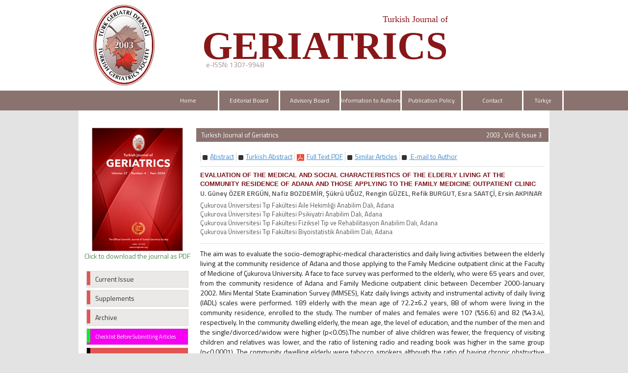

--- FILE ---
content_type: text/html
request_url: https://geriatri.dergisi.org/abstract.php?lang=en&id=175
body_size: 4458
content:
<html xmlns="http://www.w3.org/1999/xhtml">
<head>
<meta charset="UTF-8">
<meta http-equiv="X-UA-Compatible" content="IE=edge">
<title>Turkish Journal of Geriatrics</title>
	 <meta name="description" content="Turkish Journal of Geriatrics is the official publication of Turkish Geriatrics Society and is published four times a year. Turkish Journal of Geriatrics is a peer-reviewed journal and is devoted to high standards of scientific rules and publication ethics.">
  	<meta name="keywords" content="Turkish Journal of Geriatrics, Türk Geriatri Dergisi, e-ISSN: 1307-9948, geriatrics and gerontology">
	<link href='https://fonts.googleapis.com/css?family=Titillium+Web:400,600' rel='stylesheet' type='text/css'>
	<link href='https://fonts.googleapis.com/css?family=Coda' rel='stylesheet' type='text/css'>
	<link href='https://fonts.googleapis.com/css?family=Source+Sans+Pro:400,600' rel='stylesheet' type='text/css'>

	<link rel="stylesheet" href="https://geriatri.dergisi.org/style/bootstrap/css/bootstrap.css">
	<link rel="stylesheet" type="text/css" href="https://geriatri.dergisi.org/style/css/main.css"/>
	<link rel="stylesheet" type="text/css" href="https://geriatri.dergisi.org/style/owl-carousel/owl.carousel.css"/>
	<link rel="stylesheet" type="text/css" href="https://geriatri.dergisi.org/style/owl-carousel/owl.theme.edit.css"/>	
	<link rel="stylesheet" type="text/css" href="https://geriatri.dergisi.org/style/fancybox/source/jquery.fancybox.css"/>

	<script type="text/javascript" src="https://geriatri.dergisi.org/style/js/jquery-2.1.4.min.js"></script>
	<script type="text/javascript" src="https://geriatri.dergisi.org/style/fancybox/source/jquery.fancybox.pack.js"></script>
	<script type="text/javascript" src="https://geriatri.dergisi.org/style/bootstrap/js/bootstrap.min.js"></script>
	<script type="text/javascript" src="https://geriatri.dergisi.org/style/owl-carousel/owl.carousel.js"></script>
	<script type="text/javascript" src="https://geriatri.dergisi.org/style/js/jquery.highlight.js"></script>
	<script type="text/javascript" src="https://geriatri.dergisi.org/style/js/main.js"></script>
	<meta name="viewport" content="width=device-width, initial-scale=1.0">
	<link rel="Shortcut Icon" href="style/images/favicon.png" type="image/x-icon">

			   <!-- Google Scholar Meta Tags -->
						<meta name="citation_title" content="EVALUATION OF THE MEDICAL AND SOCIAL CHARACTERISTICS OF THE ELDERLY LIVING AT THE COMMUNITY RESIDENCE OF ADANA AND THOSE APPLYING TO THE  FAMILY MEDICINE OUTPATIENT CLINIC">
									<meta name="citation_author" content="[U. Güney |ÖZER ERGÜN|1][Nafiz |BOZDEMİR|1][Şükrü |UĞUZ|2][Rengin |GÜZEL|3][Refik |BURGUT|1][Esra |SAATÇİ|1][Ersin |AKPINAR|1]">
						<meta name="citation_journal_title" content="Turkish Journal of Geriatrics">
			<meta name="citation_journal_abbrev" content="TURK J GERIATR">
			<meta name="citation_issn" content="1307-9948">
			<meta name="citation_volume" content="6">
			<meta name="citation_issue" content="3">
			<meta name="citation_publication_date" content="2002/12/01">
					    <meta name="citation_language" content="English">
						<meta name="citation_keywords" content="Old age; Community Dwellings; Activities of daily living; Cognitive state;Yaşlılık; Huzurevi; Günlük Yaşam Aktivitesi; Bilişsel">
									<meta name="citation_abstract_html_url" content="https://geriatri.dergisi.org/abstract.php?lang=en&id=175">
									<meta name="citation_pdf_url" content="https://geriatri.dergisi.org/pdf.php?id=175">
						<!-- Google Scholar Meta Tags - SONU -->

</head>	
<body>
<div id="site_header">
	<div class="container" style="overflow: visible;">
		<div class="col-lg-12 col-md-12 col-sm-12 col-xs-12 ust-alt-bosluk"></div>
		<div class="col-lg-12 col-md-12 col-sm-12 col-xs-12 pull-left ">
			<div class="col-lg-3 col-md-3 col-sm-3 col-xs-12 logo"><img src="style/images/logo.png" /> </div>
			<div class="col-lg-9 col-md-9 col-sm-9 col-xs-12">
				<h1 class="site-title">Turkish Journal of <br /> 
					<span class="site-title2">GERIATRICS</span>
				</h1>
				<div class="col-lg-8 col-md-8 col-sm-12 col-xs-12" id="issn_area">e-ISSN: 1307-9948</div>
			</div>
		</div>
		
		<div class="col-lg-12 col-md-12 col-sm-12 col-xs-12 ust-alt-bosluk"></div>
	</div>	

	<div style="width:100%; display:block;  background:#f0f0f0; position: relative;border-bottom: 1px solid #CCC;">

	</div>
	<div class="col-xs-12" id="site_buttons">
		    <div class="container">
		    <div class="col-lg-12 col-md-12 col-sm-12 col-xs-12 col-lg-push-2 ">
				<nav class="row navbar-default">
			        <div class="navbar-header">
			          <button type="button" class="navbar-toggle collapsed" data-toggle="collapse" data-target="#navbar" aria-expanded="false" aria-controls="navbar">
			            <span class="sr-only">MENÜ</span>
			            <span class="icon-bar"></span>
			            <span class="icon-bar"></span>
			            <span class="icon-bar"></span>
			          </button>
			        </div>
			        <div id="navbar" class="collapse navbar-collapse">
			          <ul class="nav nav-justified">
			          
			           	<li><a href="https://geriatri.dergisi.org/">Home</a></li>
						<li><a  href="static.php?id=2">Editorial Board</a></li><li><a  href="static.php?id=1">Advisory Board</a></li><li><a  href="static.php?id=7">Information to Authors</a></li><li><a  href="static.php?id=13">Publication Policy</a></li><li><a class="" href="static.php?id=8
">Contact</a></li>						<li><a href="https://geriatri.dergisi.org/change_lang.php?lang=en&return=geriatri.dergisi.org/abstract.php?lang=en&id=175">Türkçe</a></li>	          	
			          </ul>
			        </div><!--/.nav-collapse -->
			    </nav>
			</div>
			</div>
			</div>
	</div>
</div>

<div id="body_alani"><div id="main_area">
<div class="container">
<div class="row">

			<div class="col-md-3">
						

<div id="site_kapak_alani">
	<a href="https://geriatri.dergisi.org/content.php?id=">
		<img style="width: 186px;height: 252px;/* left:7px; *//* top:-28px; *//* position:absolute; */border:1px solid #CCC;" src="https://geriatri.dergisi.org/uploads/cover_images/default.png" />
	</a>

	<a style="color:#4f8652;" href="javascript:openWin('uploads/cover_pdf/cover_175.pdf', 800, 600);"><br>Click to download the journal as PDF</a>
</div>

<div class="col-xs-12" id="sol_menu">
	<a href="https://geriatri.dergisi.org/content.php?id=119">
		<div></div><span>Current Issue</span>
	</a>
	<a href="https://geriatri.dergisi.org/special_issues.php">
		<div></div><span>Supplements</span>
	</a>
	<!--<a href="https://geriatri.dergisi.org/content.php?id=46"><div></div><span>Online Early</span></a>-->
	<a href="https://geriatri.dergisi.org/archive.php">
		<div></div><span>Archive</span>
	</a>
	<!---<a href="https://geriatri.dergisi.org/search.php"><div></div><span>Search</span></a>-->
	<a target="blank" style="background: #f500f3;color: #FFF; font-size:11px;" href="https://geriatri.dergisi.org/uploads/Checklist_for_Submitted_Articles.pdf">
		<div style="background:#00f518"></div><span>Checklist Before Submitting Articles</span>
	</a>
	<a target="blank" style="background: #e35552; color: #FFF;" href="https://geriatri.dergisi.org/uploads/COPYRIGHT_TRANSFER__FORM.pdf">
		<div style="background: black;"></div><span>Copyright Transfer Form</span>
	</a>
	<a target="blank" style="background: #e35552; color: #FFF;" href="https://geriatri.dergisi.org/uploads/AUTHOR_CONTRIBUTION__FORM.pdf">
		<div style="background: black;"></div><span>Author Contribution Form</span>
	</a>
	<!--<a target="blank"  style="background: #e35552; color: #FFF;" href="https://geriatri.dergisi.org/uploads/INFORMED_CONSENT_FORM_FOR_CASE_REPORTS.pdf"><div style="background: black;"></div><span>Informed Consent Form</span></a>-->

	<a target="blank" href="https://geriatri.dergisi.org/uploads/DECLARATION_OF_HELSINKI_2024.pdf">
		<div></div><span>Declaration of Helsinki (2024)</span>
	</a>
	<a target="blank" href="https://geriatri.dergisi.org/static.php?id=16">
		<div></div><span>Material Disclaimer</span>
	</a>
	<a target="blank" href="https://geriatri.dergisi.org/uploads/To_The_Sponsors.pdf">
		<div></div><span>To the Sponsors</span>
	</a>
	<a target="blank" href="https://geriatri.dergisi.org/uploads/pdf/20th & 25th anniversary celebrations.pdf">
		<div style="height:65px;"></div><span>20th & 25th anniversary</span>
		<span>celebrations</span>
	</a>

					<!--<a href="https://geriatri.dergisi.org/static.php?id=10"><div></div><span>Sponsors</span></a>-->

	<!--<a href="https://geriatri.dergisi.org/change_lang.php?lang=en&return=geriatri.dergisi.org/abstract.php?lang=en&id=175"><div></div><span>Türkçe</span></a>
			a href="https://geriatri.dergisi.org/submit"><div></div><span>Online Manuscript Submission</span></a>
			<a href="https://geriatri.dergisi.org/submit"><div></div><span>Online Manuscript Review</span></a-->
</div>













		        	
			</div>
					      
			<div class="col-md-9">
			
					
						<div id="icerik-alani">
								<div class="site-icerik-baslik-alani">
												<span class="site-icerik-baslik">
											Turkish Journal of Geriatrics									</span>
									<span style="float:right; width:150px; text-align:right; margin-right:14px; color:white; font-size:13px;">
									2003 , Vol 6, Issue 3									</span>
								</div>
								
								<div class="col-xs-12">
											<ul class="col-sm-12 extLinkBlock list-group">
															       
															        																        	 <li class="list-group-item"><a href="abstract.php?lang=en&id=175" data-type="abstract" role="button" class="absLink">
																        		<span class="arrowSide"></span>
																        		<span class="preTxt">Abstract</span>
																        	</a></li>
																        																	        	 <li class="list-group-item"><a href="abstract.php?lang=tr&id=175" data-type="abstract" role="button" class="absLink">
																        		<span class="arrowSide"></span>
																        		<span class="preTxt">Turkish Abstract</span>
																        	</a></li>
																        																        															       	</li>
															        															        <li class="list-group-item">
															        	<a target="blank" href="pdf.php?&id=175" data-type="graphicalAbstract" role="button" class="absLink">
															        		<span class="arrowDown"></span>
															        		<span class="preTxt">Full Text PDF	</span>
															        	</a>
															        </li>
															        															        															        <li class="list-group-item">
															        	<a href="similar.php?&id=175"  role="button" class="absLink">
															        		<span class="arrowSide"></span>
															        		<span class="preTxt">Similar Articles</span>
															        	</a>
															        </li>
															        															        <li class="list-group-item">
															        	<a href="mailto:guneyozer@hotmail.com">
															        		<span class="arrowSide"></span>
															        		<span class="pdfIconSmall">&nbsp;</span>E-mail to Author 															        	</a>
															        </li>
															        															        														    	</ul>

														    	<div style="clear:both"></div>
													
											        			
					
														<!--  Makale ��eri�i -->
												    	<div style="width:100%; display:block; margin-bottom:10px; margin-top:10px; border-top:1px solid #dedede; padding-top:8px; ">
											        			<div class="article_title"> 
											        			
											        			EVALUATION OF THE MEDICAL AND SOCIAL CHARACTERISTICS OF THE ELDERLY LIVING AT THE COMMUNITY RESIDENCE OF ADANA AND THOSE APPLYING TO THE  FAMILY MEDICINE OUTPATIENT CLINIC 
											        			</div>
											        			<div id="authors_div" style="color:#555; font-weight:bold; display:block; width:100%; margin-bottom:5px;"> 
											        					U. Güney  ÖZER ERGÜN, Nafiz  BOZDEMİR, Şükrü  UĞUZ, Rengin  GÜZEL, Refik  BURGUT, Esra  SAATÇİ, Ersin  AKPINAR 
											        			</div>
											        			<span style="color:#555555;display:block; width:100%; margin-bottom:15px; font-size:13px;"> 
											        					
											        					Çukurova Üniversitesi Tıp Fakültesi Aile Hekimliği Anabilim Dalı, Adana<br>Çukurova Üniversitesi Tıp Fakültesi Psikiyatri Anabilim Dalı, Adana<br>Çukurova Üniversitesi Tıp Fakültesi Fiziksel Tıp ve Rehabilitasyon Anabilim Dalı, Adana<br>Çukurova Üniversitesi Tıp Fakültesi Biyoistatistik Anabilim Dalı, Adana 
											        			</span>
											        		
		
											        														        			
		
											        			<span style="color:#111;display:block; width:100%; margin-bottom:15px; padding-top:10px; border-top:1px solid #dedede; text-align:justify"> 
											        				The aim was to evaluate the socio-demographic-medical characteristics and daily living activities between the elderly living at the community residence of Adana and those applying to the Family Medicine outpatient clinic at the Faculty of Medicine of Çukurova University.

A face to face survey was performed to the elderly, who were 65 years and over, from the community residence of Adana and Family Medicine outpatient clinic between December 2000-January 2002. Mini Mental State Examination Survey (MMSES), Katz daily livings activity and instrumental activity of daily living (IADL) scales were performed.

189 elderly with the mean age of 72.2±6.2 years, 88 of whom were living in the community residence, enrolled to the study. The number of males and females were 107 (%56.6) and 82 (%43.4), respectively. In the community dwelling elderly, the mean age, the level of education, and the number of the men and the single/divorced/widow were higher (p<0.05).The number of alive children was fewer, the frequency of visiting children and relatives was lower, and the ratio of listening radio and reading book was higher in the same group (p<0.0001). The community dwelling elderly were tabocco smokers although the ratio of having chronic obstructive pulmonary disease and chronic heart failure was more (p<0.05). According to the Katz and IADL scales the community dwelling elderly were more dependent on cleaning, shopping, arrival, preparing food, bathing and transferring p<0.01). MMSES score was found to be lower in %20.5 of the elderly from the community residence and %23.8 of those from the outpatient clinic group (p>0.05). 

In the primary care, it is necessary to carefully follow-up the elderly people who live in the community dwellings due to the advanced old age, life without a bond to families, tobacco smoking even though having chronic disease, and dependency on activities of daily living. 
											        			</span>
																																		<span style="color:#111;display:block; width:100%; margin-bottom:15px; padding-top:10px; margin-top:10px; border-top:1px solid #dedede;">
											        			<span style="font-weight:bold;" class="article_title">Keywords :</span> 
											        				Old age, Community Dwellings, Activities of daily living, Cognitive state 
											        			</span>	
																						        			
											        			
											        	</div>
											        	<!--  Makale ��eri�i Sonu -->										
								</div>
							</div>
		        </div>
		     
		 </div>
	</div>
</div>	<!-- #main_area - SONU  --><div id="footer_area">
           <div id="footer_wrapper">
           
                    Copyright © 2018 by Turkish Geriatrics Society                                </div>
</div>




</div> <!-- body_alani - SONU -->
</body>
</html>



